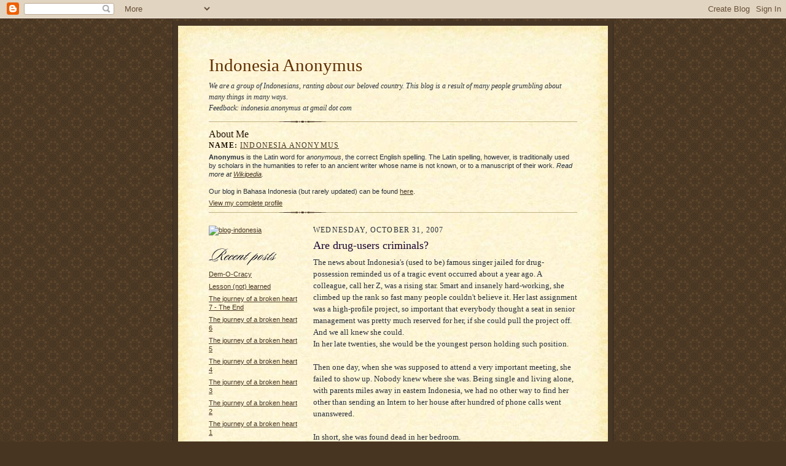

--- FILE ---
content_type: text/html; charset=UTF-8
request_url: https://indonesia-anonymus.blogspot.com/2007/10/
body_size: 9510
content:
<!DOCTYPE html PUBLIC "-//W3C//DTD XHTML 1.0 Strict//EN" "http://www.w3.org/TR/xhtml1/DTD/xhtml1-strict.dtd">

<html xmlns="http://www.w3.org/1999/xhtml" xml:lang="en" lang="en">
<head>
  <title>Indonesia Anonymus: October 2007</title>

  <script type="text/javascript">(function() { (function(){function b(g){this.t={};this.tick=function(h,m,f){var n=f!=void 0?f:(new Date).getTime();this.t[h]=[n,m];if(f==void 0)try{window.console.timeStamp("CSI/"+h)}catch(q){}};this.getStartTickTime=function(){return this.t.start[0]};this.tick("start",null,g)}var a;if(window.performance)var e=(a=window.performance.timing)&&a.responseStart;var p=e>0?new b(e):new b;window.jstiming={Timer:b,load:p};if(a){var c=a.navigationStart;c>0&&e>=c&&(window.jstiming.srt=e-c)}if(a){var d=window.jstiming.load;
c>0&&e>=c&&(d.tick("_wtsrt",void 0,c),d.tick("wtsrt_","_wtsrt",e),d.tick("tbsd_","wtsrt_"))}try{a=null,window.chrome&&window.chrome.csi&&(a=Math.floor(window.chrome.csi().pageT),d&&c>0&&(d.tick("_tbnd",void 0,window.chrome.csi().startE),d.tick("tbnd_","_tbnd",c))),a==null&&window.gtbExternal&&(a=window.gtbExternal.pageT()),a==null&&window.external&&(a=window.external.pageT,d&&c>0&&(d.tick("_tbnd",void 0,window.external.startE),d.tick("tbnd_","_tbnd",c))),a&&(window.jstiming.pt=a)}catch(g){}})();window.tickAboveFold=function(b){var a=0;if(b.offsetParent){do a+=b.offsetTop;while(b=b.offsetParent)}b=a;b<=750&&window.jstiming.load.tick("aft")};var k=!1;function l(){k||(k=!0,window.jstiming.load.tick("firstScrollTime"))}window.addEventListener?window.addEventListener("scroll",l,!1):window.attachEvent("onscroll",l);
 })();</script><script type="text/javascript">function a(){var b=window.location.href,c=b.split("?");switch(c.length){case 1:return b+"?m=1";case 2:return c[1].search("(^|&)m=")>=0?null:b+"&m=1";default:return null}}var d=navigator.userAgent;if(d.indexOf("Mobile")!=-1&&d.indexOf("WebKit")!=-1&&d.indexOf("iPad")==-1||d.indexOf("Opera Mini")!=-1||d.indexOf("IEMobile")!=-1){var e=a();e&&window.location.replace(e)};
</script><meta http-equiv="Content-Type" content="text/html; charset=UTF-8" />
<meta name="generator" content="Blogger" />
<link rel="icon" type="image/vnd.microsoft.icon" href="https://www.blogger.com/favicon.ico"/>
<link rel="alternate" type="application/atom+xml" title="Indonesia Anonymus - Atom" href="https://indonesia-anonymus.blogspot.com/feeds/posts/default" />
<link rel="alternate" type="application/rss+xml" title="Indonesia Anonymus - RSS" href="https://indonesia-anonymus.blogspot.com/feeds/posts/default?alt=rss" />
<link rel="service.post" type="application/atom+xml" title="Indonesia Anonymus - Atom" href="https://www.blogger.com/feeds/18861785/posts/default" />
<link rel="stylesheet" type="text/css" href="https://www.blogger.com/static/v1/v-css/1601750677-blog_controls.css"/>
<link rel="stylesheet" type="text/css" href="https://www.blogger.com/dyn-css/authorization.css?targetBlogID=18861785&zx=1d473983-f155-4d0a-8426-83eaac6fce16"/>


  <style type="text/css">
/*
-----------------------------------------------------
Blogger Template Style Sheet
Name:     Scribe
Designer: Todd Dominey
URL:      domineydesign.com / whatdoiknow.org
Date:     27 Feb 2004
------------------------------------------------------ */


/* Defaults
----------------------------------------------- */
body {
	margin:0;
	padding:0;
	font-family: Georgia, Times, Times New Roman, sans-serif;
	font-size: small;
	text-align:center;
	color:#29303B;
	line-height:1.3;
	background:#483521 url("//www.blogblog.com/scribe/bg.gif") repeat;
}

blockquote {
	font-style:italic;
	padding:0 32px;
	line-height:1.6;
	margin:0 0 .6em 0;
}

p {margin:0;padding:0};

abbr, acronym {
	cursor:help;
	font-style:normal;
}
	
code {font:12px monospace;white-space:normal;color:#666;}

hr {display:none;}

img {border:0;}

/* Link styles */
a:link {color:#473624;text-decoration:underline;}
a:visited {color:#716E6C;text-decoration:underline;}
a:hover {color:#956839;text-decoration:underline;}
a:active {color:#956839;}


/* Layout
----------------------------------------------- */
#wrap {
	background-color:#473624;
	border-left:1px solid #332A24;
	border-right:1px solid #332A24;
	width:700px;
	margin:0 auto;
	padding:8px;
	text-align:center;
}
#main-top {
	width:700px;
	height:49px;
	background:#FFF3DB url("//www.blogblog.com/scribe/bg_paper_top.jpg") no-repeat top left;
	margin:0;padding:0;
	display:block;
}
#main-bot {
	width:700px;
	height:81px;
	background:#FFF3DB url("//www.blogblog.com/scribe/bg_paper_bot.jpg") no-repeat top left;
	margin:0;padding:0;
	display:block;
}
#main-content {
	width:700px;
	background:#FFF3DB url("//www.blogblog.com/scribe/bg_paper_mid.jpg") repeat-y;
	margin:0;
	text-align:left;
	display:block;
}
#inner-wrap {
	padding:0 50px;
}
#blog-header {
	margin-bottom:12px;
}
#blog-header h1 {
	margin:0;
	padding:0 0 6px 0;
	font-size:225%;
	font-weight:normal;
	color:#612E00;
}
#blog-header h1 a:link {
	text-decoration:none;
}
#blog-header h1 a:visited {
	text-decoration:none;
	}
#blog-header h1 a:hover {
	border:0;
	text-decoration:none;
}
#blog-header p {
	margin:0;
	padding:0;
	font-style:italic;
	font-size:94%;
	line-height:1.5em;
}
div.clearer {
	clear:left;
	line-height:0;
	height:10px;
	margin-bottom:12px;
	_margin-top:-4px; /* IE Windows target */
	background:url("//www.blogblog.com/scribe/divider.gif") no-repeat bottom left;
}
#main {	
	width:430px;
	float:right;
	padding:8px 0;
	margin:0;
}
#sidebar {
	width:150px;
	float:left;
	padding:8px 0;
	margin:0;
}	
#footer {
	clear:both;
	background:url("//www.blogblog.com/scribe/divider.gif") no-repeat top left;
	padding-top:10px;
	_padding-top:6px; /* IE Windows target */
}
#footer p {
	line-height:1.5em;
	font-family:Verdana, sans-serif;
	font-size:75%;
}


/* Typography :: Main entry
----------------------------------------------- */
h2.date-header {
	font-weight:normal;
	text-transform:uppercase;
	letter-spacing:.1em;
	font-size:90%;
	margin:0;
	padding:0;
}
.post {
	margin:8px 0 24px 0;
	line-height:1.5em;
}
h3.post-title {
	font-weight:normal;
	font-size:140%;
	color:#1B0431;
	margin:0;
	padding:0;
}
.post-body p {
	margin:0 0 .6em 0;
	}
.post-footer {
	font-family:Verdana, sans-serif;
	color:#211104;
	font-size:74%;
	border-top:1px solid #BFB186;
	padding-top:6px;
}
.post ul {
	margin:0;
	padding:0;
}
.post li {
	line-height:1.5em;
	list-style:none;
	background:url("//www.blogblog.com/scribe/list_icon.gif") no-repeat 0px .3em;
	vertical-align:top;
	padding: 0 0 .6em 17px;
	margin:0;
}


/* Typography :: Sidebar
----------------------------------------------- */
h2.sidebar-title {
	font-weight:normal;
	font-size:120%;
	margin:0;
	padding:0;
	color:#211104;
}
h2.sidebar-title img {
	margin-bottom:-4px;
	}
#sidebar ul {
	font-family:Verdana, sans-serif;
	font-size:86%;
	margin:6px 0 12px 0;
	padding:0;
}
#sidebar ul li {
	list-style: none;
	padding-bottom:6px;
	margin:0;
}
#sidebar p {
	font-family:Verdana,sans-serif;
	font-size:86%;
	margin:0 0 .6em 0;
}


/* Comments
----------------------------------------------- */
#comments {}
#comments h4 {
  font-weight:normal;
	font-size:120%;
	color:#29303B;
	margin:0;
	padding:0;
	}
#comments-block {
  line-height:1.5em;
  }
.comment-poster {
	background:url("//www.blogblog.com/scribe/list_icon.gif") no-repeat 2px .35em;
	margin:.5em 0 0;
	padding:0 0 0 20px;
	font-weight:bold;
}
.comment-body {
	margin:0;
	padding:0 0 0 20px;
}
.comment-body p {
	font-size:100%;
	margin:0 0 .2em 0;
}
.comment-timestamp {
	font-family:Verdana, sans-serif;
	color:#29303B;
	font-size:74%;
	margin:0 0 10px;
	padding:0 0 .75em 20px;
}
.comment-timestamp a:link {
	color:#473624;
	text-decoration:underline;
}
.comment-timestamp a:visited {
	color:#716E6C;
	text-decoration:underline;
}
.comment-timestamp a:hover {
	color:#956839;
	text-decoration:underline;
}
.comment-timestamp a:active {
	color:#956839;
	text-decoration:none;
}
.deleted-comment {
  font-style:italic;
  color:gray;
  }
.comment-link {
  margin-left:.6em;
  }
	
/* Profile
----------------------------------------------- */
#profile-container {
	margin-top:12px;
	padding-top:12px;
	height:auto;
	background:url("//www.blogblog.com/scribe/divider.gif") no-repeat top left;

}
.profile-datablock {
	margin:0 0 4px 0;
}
.profile-data {
	display:inline;
	margin:0;
	padding:0 8px 0 0;
	text-transform:uppercase;
	letter-spacing:.1em;
	font-size:90%;
	color:#211104;
}
.profile-img {display:inline;}
.profile-img img {
	float:left;
	margin:0 8px 0 0;
	border:1px solid #A2907D;
	padding:2px;
  }
.profile-textblock {
	font-family:Verdana, sans-serif;font-size:86%;margin:0;padding:0;
}
.profile-link {
	margin-top:5px;
	font-family:Verdana,sans-serif;
	font-size:86%;
}





/* Post photos
----------------------------------------------- */
img.post-photo {
	border:1px solid #A2907D;
	padding:4px;
}
</style>



<meta name='google-adsense-platform-account' content='ca-host-pub-1556223355139109'/>
<meta name='google-adsense-platform-domain' content='blogspot.com'/>
<!-- --><style type="text/css">@import url(//www.blogger.com/static/v1/v-css/navbar/3334278262-classic.css);
div.b-mobile {display:none;}
</style>

</head>

<body><script type="text/javascript">
    function setAttributeOnload(object, attribute, val) {
      if(window.addEventListener) {
        window.addEventListener('load',
          function(){ object[attribute] = val; }, false);
      } else {
        window.attachEvent('onload', function(){ object[attribute] = val; });
      }
    }
  </script>
<div id="navbar-iframe-container"></div>
<script type="text/javascript" src="https://apis.google.com/js/platform.js"></script>
<script type="text/javascript">
      gapi.load("gapi.iframes:gapi.iframes.style.bubble", function() {
        if (gapi.iframes && gapi.iframes.getContext) {
          gapi.iframes.getContext().openChild({
              url: 'https://www.blogger.com/navbar/18861785?origin\x3dhttps://indonesia-anonymus.blogspot.com',
              where: document.getElementById("navbar-iframe-container"),
              id: "navbar-iframe"
          });
        }
      });
    </script>

<!-- Outer Dark Brown Container / Centers Content -->
<div id="wrap">
	
		<!-- Top Paper Graphic -->
		<div id="main-top"></div>
		
		<!-- Main Content Area (This shows background image) -->
		<div id="main-content">
		  
		  <div id="inner-wrap">
		  
		  	<!-- Blog Header -->
		  	<div id="blog-header">
  				<h1>
	               Indonesia Anonymus
	               </h1>
  				<p>We are a group of Indonesians, ranting about our beloved country.

This blog is a result of many people grumbling about many things in many ways.
<br>
<i>Feedback: indonesia.anonymus at gmail dot com</i></p>

			</div>
			<!-- End Blog Header -->
			
			<!-- Begin #profile-container -->
            
            <div id="profile-container"><h2 class="sidebar-title">About Me</h2>
<dl class="profile-datablock">
<dd class="profile-data"><strong>Name:</strong> <a rel="author" href="https://www.blogger.com/profile/08082457164468524565"> Indonesia Anonymus </a></dd>
</dl>
<p class="profile-textblock"><b>Anonymus</b> is the Latin word for <i>anonymous</i>, the correct English spelling. The Latin spelling, however, is traditionally used by scholars in the humanities to refer to an ancient writer whose name is not known, or to a manuscript of their work.
<i>Read more at <a href="http://en.wikipedia.org/wiki/Anonymus">Wikipedia</a>.</i><br><br>
Our blog in Bahasa Indonesia (but rarely updated) can be found <a href="http://indonesia-anonymus.com">here</a>.</p>
<p class="profile-link"><a rel="author" href="https://www.blogger.com/profile/08082457164468524565">View my complete profile</a></p></div>
			
			<!-- End #profile -->
			
			<!-- Spacer and horizontal rule -->
			<div class="clearer"></div>
			<!-- End .clearer -->

			
				<!-- Begin #sidebar :: left column :: blog archives, links -->
				<div id="sidebar">
					<p><a href="http://www.blog-indonesia.com"><img src="https://lh3.googleusercontent.com/blogger_img_proxy/AEn0k_ue0osig2rI4FqYwhOoWfSDc-iSVUJbmV7n2SR37JYaZLSoM5YhYeSPteq2YNNdLXg02zUcuSw4jfClbyJo14Pj7XfBoHuwqt7a_i9yioIPY8Bk-0U=s0-d" alt="blog-indonesia"></a><br/><br/></p>
 
					<h2 class="sidebar-title">
						<img src="//www.blogblog.com/scribe/header_recentposts.gif" alt="Recent Posts" width="110" height="28">
					</h2>
    
					<ul id="recently">
					    
					        <li><a href="http://indonesia-anonymus.blogspot.com/2010/03/dem-o-cracy.html">Dem-O-Cracy</a></li>
  					   
					        <li><a href="http://indonesia-anonymus.blogspot.com/2010/03/lesson-not-learned.html">Lesson (not) learned</a></li>
  					   
					        <li><a href="http://indonesia-anonymus.blogspot.com/2010/02/journey-of-broken-heart-7-end.html">The journey of a broken heart 7 - The End</a></li>
  					   
					        <li><a href="http://indonesia-anonymus.blogspot.com/2010/02/journey-of-broken-heart-6.html">The journey of a broken heart 6</a></li>
  					   
					        <li><a href="http://indonesia-anonymus.blogspot.com/2010/02/journey-of-broken-heart-5.html">The journey of a broken heart 5</a></li>
  					   
					        <li><a href="http://indonesia-anonymus.blogspot.com/2010/01/journey-of-broken-heart-4.html">The journey of a broken heart 4</a></li>
  					   
					        <li><a href="http://indonesia-anonymus.blogspot.com/2009/12/journey-of-broken-heart-3.html">The journey of a broken heart 3</a></li>
  					   
					        <li><a href="http://indonesia-anonymus.blogspot.com/2009/12/journey-of-broken-heart-2.html">The journey of a broken heart 2</a></li>
  					   
					        <li><a href="http://indonesia-anonymus.blogspot.com/2009/12/journey-of-broken-heart-1.html">The journey of a broken heart 1</a></li>
  					   
					        <li><a href="http://indonesia-anonymus.blogspot.com/2009/12/journey-of-broken-heart.html">The journey of a broken heart</a></li>
  					   
 				    </ul>
			            <p><br/><br/>Our Book:<br/><br/><a href="http://indonesia-anonymus.com/buku/33/kopi_merah_putih.html"><img src="https://blogger.googleusercontent.com/img/b/R29vZ2xl/AVvXsEhZevSxvlW7nRO8AcLgkfk5ZxY2HYsxobxYbYvKkhFQVxUThSq399Z_ICDVTaQIYd_qw085rEHxMoOwKowcTLlYkP_cPCaaVTEI12jzUm5rA9Jmv-cEY54qd4ByUSz0X4jztr-7/s200/6454135.jpg" /><br/><br/><br/></p>
					
					<h2 class="sidebar-title">
						<img src="//www.blogblog.com/scribe/header_archives.gif" alt="Archives" width="84" height="22">
					</h2>
					
					<ul class="archive-list">
                	  
                    	<li><a href="http://indonesia-anonymus.blogspot.com/2005/11/">November 2005</a></li>
	                 
                    	<li><a href="http://indonesia-anonymus.blogspot.com/2005/12/">December 2005</a></li>
	                 
                    	<li><a href="http://indonesia-anonymus.blogspot.com/2006/01/">January 2006</a></li>
	                 
                    	<li><a href="http://indonesia-anonymus.blogspot.com/2006/02/">February 2006</a></li>
	                 
                    	<li><a href="http://indonesia-anonymus.blogspot.com/2006/03/">March 2006</a></li>
	                 
                    	<li><a href="http://indonesia-anonymus.blogspot.com/2006/04/">April 2006</a></li>
	                 
                    	<li><a href="http://indonesia-anonymus.blogspot.com/2006/05/">May 2006</a></li>
	                 
                    	<li><a href="http://indonesia-anonymus.blogspot.com/2006/06/">June 2006</a></li>
	                 
                    	<li><a href="http://indonesia-anonymus.blogspot.com/2006/07/">July 2006</a></li>
	                 
                    	<li><a href="http://indonesia-anonymus.blogspot.com/2006/08/">August 2006</a></li>
	                 
                    	<li><a href="http://indonesia-anonymus.blogspot.com/2006/09/">September 2006</a></li>
	                 
                    	<li><a href="http://indonesia-anonymus.blogspot.com/2006/11/">November 2006</a></li>
	                 
                    	<li><a href="http://indonesia-anonymus.blogspot.com/2006/12/">December 2006</a></li>
	                 
                    	<li><a href="http://indonesia-anonymus.blogspot.com/2007/01/">January 2007</a></li>
	                 
                    	<li><a href="http://indonesia-anonymus.blogspot.com/2007/02/">February 2007</a></li>
	                 
                    	<li><a href="http://indonesia-anonymus.blogspot.com/2007/04/">April 2007</a></li>
	                 
                    	<li><a href="http://indonesia-anonymus.blogspot.com/2007/05/">May 2007</a></li>
	                 
                    	<li><a href="http://indonesia-anonymus.blogspot.com/2007/08/">August 2007</a></li>
	                 
                    	<li><a href="http://indonesia-anonymus.blogspot.com/2007/09/">September 2007</a></li>
	                 
                    	<li><a href="http://indonesia-anonymus.blogspot.com/2007/10/">October 2007</a></li>
	                 
                    	<li><a href="http://indonesia-anonymus.blogspot.com/2007/11/">November 2007</a></li>
	                 
                    	<li><a href="http://indonesia-anonymus.blogspot.com/2007/12/">December 2007</a></li>
	                 
                    	<li><a href="http://indonesia-anonymus.blogspot.com/2008/02/">February 2008</a></li>
	                 
                    	<li><a href="http://indonesia-anonymus.blogspot.com/2008/03/">March 2008</a></li>
	                 
                    	<li><a href="http://indonesia-anonymus.blogspot.com/2008/05/">May 2008</a></li>
	                 
                    	<li><a href="http://indonesia-anonymus.blogspot.com/2008/06/">June 2008</a></li>
	                 
                    	<li><a href="http://indonesia-anonymus.blogspot.com/2008/07/">July 2008</a></li>
	                 
                    	<li><a href="http://indonesia-anonymus.blogspot.com/2008/08/">August 2008</a></li>
	                 
                    	<li><a href="http://indonesia-anonymus.blogspot.com/2008/10/">October 2008</a></li>
	                 
                    	<li><a href="http://indonesia-anonymus.blogspot.com/2008/11/">November 2008</a></li>
	                 
                    	<li><a href="http://indonesia-anonymus.blogspot.com/2009/02/">February 2009</a></li>
	                 
                    	<li><a href="http://indonesia-anonymus.blogspot.com/2009/03/">March 2009</a></li>
	                 
                    	<li><a href="http://indonesia-anonymus.blogspot.com/2009/04/">April 2009</a></li>
	                 
                    	<li><a href="http://indonesia-anonymus.blogspot.com/2009/05/">May 2009</a></li>
	                 
                    	<li><a href="http://indonesia-anonymus.blogspot.com/2009/06/">June 2009</a></li>
	                 
                    	<li><a href="http://indonesia-anonymus.blogspot.com/2009/07/">July 2009</a></li>
	                 
                    	<li><a href="http://indonesia-anonymus.blogspot.com/2009/08/">August 2009</a></li>
	                 
                    	<li><a href="http://indonesia-anonymus.blogspot.com/2009/09/">September 2009</a></li>
	                 
                    	<li><a href="http://indonesia-anonymus.blogspot.com/2009/10/">October 2009</a></li>
	                 
                    	<li><a href="http://indonesia-anonymus.blogspot.com/2009/12/">December 2009</a></li>
	                 
                    	<li><a href="http://indonesia-anonymus.blogspot.com/2010/01/">January 2010</a></li>
	                 
                    	<li><a href="http://indonesia-anonymus.blogspot.com/2010/02/">February 2010</a></li>
	                 
                    	<li><a href="http://indonesia-anonymus.blogspot.com/2010/03/">March 2010</a></li>
	                 
                     <li><a href="http://indonesia-anonymus.blogspot.com/">Current Posts</a></li>
                   </ul>
                   
					
				<p><a href="//www.blogger.com/" title="Powered by Blogger"><img src="https://lh3.googleusercontent.com/blogger_img_proxy/AEn0k_toAh61JQ0ZZ7QmdMFK7r-wP39sAQOUIdKn_t210UvZBZ_gCwMRfowMts3Uq-zHZHAi3jWPYq70d7dejcCgmOEjPd5oEKPYvnuM707Qk2NO=s0-d" alt="Powered by Blogger"></a></p>
				
				<!--
				<p>This is a paragraph of text that could go in the sidebar.</p>
				-->

				
				</div>
			
				<!-- Begin #main :: right column :: blog entry content -->
				<div id="main">

					

                       
                          <h2 class="date-header">Wednesday, October 31, 2007</h2>
                       
						 
					  <!-- Begin .post -->
					  <div class="post"><a name="4995954127791035209"></a>
						 
						
                          <h3 class="post-title">
                      	 
                      	 Are drug-users criminals?
	                       
                          </h3>
                        
						 
						<div class="post-body">
						
						  <p><div style="clear:both;"></div>The news about Indonesia's (used to be) famous singer jailed for drug-possession reminded us of a tragic event occurred about a year ago. A colleague, call her Z, was a rising star. Smart and insanely hard-working, she climbed up the rank so fast many people couldn't believe it. Her last assignment was a high-profile project, so important that everybody thought a seat in senior management was pretty much reserved for her, if she could pull the project off. And we all knew she could.<br />In her late twenties, she would be the youngest person holding such position.<br /><br />Then one day, when she was supposed to attend a very important meeting, she failed to show up. Nobody knew where she was. Being single and living alone,  with parents miles away in eastern Indonesia, we had no other way to find her other than sending an Intern to her house after hundred of phone calls went unanswered.<br /><br />In short, she was found dead in her bedroom.<br />Overdose.<br /><br />Everybody was in shock. Not one soul ever knew she was a drug user. Not her close friends, not her colleagues, not even her own mother. No one. Pretty, very active, sporty, always on top of the situation and always with very witty sense of humor, the thought of her being a drug-addict had never crossed anybody's mind.<br /><br />We have failed to recognize that she needed help until it was too late.<br />And we believe there are many who share Z's problem out there. Stressed-out, feeling helpless unable to fight own addiction, with nobody to share the problem with. Utterly and completely alone.<br /><br />Right then we realized how we have criminalized and demonized drug-users so much. We shame them, we scare them, we force them into hiding.<br /><br />Drug users are not criminals. They are people who need our help. They are our friends, our husbands, wives, sons, daughters.<br />No, we are not defending drug-use, and yes, drug abuse is a problem, a very big problem.<br />That is exactly the point: the first step in solving a problem is by admitting that we do have a problem. How are we going to ask drug users to admit their addiction if we are going to throw them in jail as soon as they open their mouth?<br /><br />Drug dealers are criminals. Drug users are not. Drug dealers belong in jail. Drug users don't.<br />Yes, that's right. We think it is important to decriminalize drug use.<br />Because if it can happen to Z -- a lovely, smart, highly educated girl with very very bright future ahead of her -- , it can happen to anybody. And if by any chance it happened to any of our loved ones,  there is nothing else in the world we would give other than help and support to fight the addiction.<br /><br />Not jail.<br /><br />-----<br />To our Z (1979 - 2006)<br />We still remember you fondly. Rest in peace.<div style="clear:both; padding-bottom:0.25em"></div></p>

						</div>
						
						<p class="post-footer">posted by Indonesia Anonymus | <a href="http://indonesia-anonymus.blogspot.com/2007/10/are-drug-users-criminals.html" title="permanent link">11:21 PM</a>
       |
         <a class="comment-link" href="https://www.blogger.com/comment/fullpage/post/18861785/4995954127791035209"location.href=https://www.blogger.com/comment/fullpage/post/18861785/4995954127791035209;>6 comments</a>
      
 <span class="item-action"><a href="https://www.blogger.com/email-post/18861785/4995954127791035209" title="Email Post"><img class="icon-action" alt="" src="https://resources.blogblog.com/img/icon18_email.gif" height="13" width="18"/></a></span><span class="item-control blog-admin pid-1389568676"><a style="border:none;" href="https://www.blogger.com/post-edit.g?blogID=18861785&postID=4995954127791035209&from=pencil" title="Edit Post"><img class="icon-action" alt="" src="https://resources.blogblog.com/img/icon18_edit_allbkg.gif" height="18" width="18"></a></span> </p>
					  
					  </div>
					  <!-- End .post -->
					  
					   <!-- Begin #comments -->
 					
					  <!-- End #comments -->


					

                       
                          <h2 class="date-header">Monday, October 29, 2007</h2>
                       
						 
					  <!-- Begin .post -->
					  <div class="post"><a name="1995439815844265183"></a>
						 
						
                          <h3 class="post-title">
                      	 
                      	 The story of our life
	                       
                          </h3>
                        
						 
						<div class="post-body">
						
						  <p><div style="clear:both;"></div>See the comic strip below and please admit that you feel this way too. (At least when you read newspapers or watch the news...)<br /><br /><a onblur="try {parent.deselectBloggerImageGracefully();} catch(e) {}" href="https://blogger.googleusercontent.com/img/b/R29vZ2xl/AVvXsEgdHqh_a4TVZGcBwPZFZoVdKZwAautAijMUA0vqB_K8CVvtPZixKEjKxDrJHZi33yYkh-mL2UARAObE5ARwPlkEAs73gNiymigRmZzbBhYLA1DG2SrRf1DL8u-HbsrR6__ngmzz/s1600-h/dilbert2007114666026.gif"><img style="margin: 0px auto 10px; display: block; text-align: center; cursor: pointer;" src="https://blogger.googleusercontent.com/img/b/R29vZ2xl/AVvXsEgdHqh_a4TVZGcBwPZFZoVdKZwAautAijMUA0vqB_K8CVvtPZixKEjKxDrJHZi33yYkh-mL2UARAObE5ARwPlkEAs73gNiymigRmZzbBhYLA1DG2SrRf1DL8u-HbsrR6__ngmzz/s400/dilbert2007114666026.gif" alt="" id="BLOGGER_PHOTO_ID_5126692448894625618" border="0" /></a><br />-----<br />Source : <a href="dilbert.com">dilbert.com</a><div style="clear:both; padding-bottom:0.25em"></div></p>

						</div>
						
						<p class="post-footer">posted by Indonesia Anonymus | <a href="http://indonesia-anonymus.blogspot.com/2007/10/story-of-our-life.html" title="permanent link">4:43 PM</a>
       |
         <a class="comment-link" href="https://www.blogger.com/comment/fullpage/post/18861785/1995439815844265183"location.href=https://www.blogger.com/comment/fullpage/post/18861785/1995439815844265183;>3 comments</a>
      
 <span class="item-action"><a href="https://www.blogger.com/email-post/18861785/1995439815844265183" title="Email Post"><img class="icon-action" alt="" src="https://resources.blogblog.com/img/icon18_email.gif" height="13" width="18"/></a></span><span class="item-control blog-admin pid-1389568676"><a style="border:none;" href="https://www.blogger.com/post-edit.g?blogID=18861785&postID=1995439815844265183&from=pencil" title="Edit Post"><img class="icon-action" alt="" src="https://resources.blogblog.com/img/icon18_edit_allbkg.gif" height="18" width="18"></a></span> </p>
					  
					  </div>
					  <!-- End .post -->
					  
					   <!-- Begin #comments -->
 					
					  <!-- End #comments -->


					

                       
                          <h2 class="date-header">Wednesday, October 03, 2007</h2>
                       
						 
					  <!-- Begin .post -->
					  <div class="post"><a name="1471823376078001880"></a>
						 
						
                          <h3 class="post-title">
                      	 
                      	 Too much love will kill you
	                       
                          </h3>
                        
						 
						<div class="post-body">
						
						  <p><div style="clear:both;"></div>Sorry to do a Freddie [1] on this one, but really. What's up with this world? two countries are fighting over a song?<br /><br />Background story:<br />Malaysia uses the song 'Rasa Sayange' for tourism campaign. Indonesians claim the song belong to them, and Malaysia claims the song has been heard for many many years throughout the archipelago, therefore it is not exclusively owned by Indonesia.<br /><br />Since then everybody got all angry and worked-up with the dispute, it turned the title of the song into an irony. (Rasa Sayange : rasa = feeling, Sayang = affection, love)<br />Rasa sayange? We don't see much of it these days. Or is it maybe because of too much love?<br />Ah, Indonesia &amp; Malaysia. Aren't we madly in love.<br /><br />Things went even more bizzare when we read the latest news:<br />the people's rep of Maluku is thinking of taking the dispute to the International Court of Justice [2].<br />Eh? Over a song? And we want the International Court of Justice to do what, exactly? To officially hand it over to Malaysia just like they did with the islands of Ligitan and Sipadan in 2002? [3]<br /><br />Now let's be realistic about this:<br />Indonesia has been sitting on this song for many many many maaaany years. What did we do with it? Nothing. We didn't even bother to find out who wrote it. We all know the song. We all know how to sing the song. We all teach our kids to sing the song. But we stop short in protecting it.<br />Who wrote it? Dunno.<br />Don't we have to pay royalty to someone? the composer? the composer's descendants, maybe? After all, it has been used in many tv shows, movies, recordings, etc<br />Dunno, Don't care.<br /><br />And now Malaysia used it and we act like we were robbed.<br />Isn't that a tad too late?<br /><br />We agree with Unspun:<br />"Is the issue one of rights or of marketing savvy?<br />If it is one of rights then Indonesia wins hands down.<br />If, however, the issue is one of marketing savvy, then Indonesia losses big time to Malaysia."<br /><br />Spot on. Read more <a href="http://theunspunblog.com/2007/10/02/a-tale-of-two-rumpuns/#more-763">there</a>. (We don't want to steal his thunder. It's an excellent piece. Fellow Indonesians, please read it with the spirit of introspection).<br /><br />And don't call us unpatriotic because we write this -- or by agreeing with Unspun, who (we assume, but we think this is accurate) is a Malaysian.<br />Please. Spare your judgement, our fellow countrymen.<br /><br />Being patriotic means we take good care of our national heritage. We treasure them, preserve them and protect them. That's patriotic.<br />Ignoring what we have and got all upset only after some other country claim ownerships over them is not being patriotic.<br />It's being careless. And stupid.<br />And if we cannot force our government to protect our national treasure, then it is not just the government who is stupid.<br />It's us. Because we elected them.<br />We only have ourselves to blame.<br /><br />So, Indonesia, be smart next time: protect what you have.<br />And Malaysia, be smart: write your own song. Honestly. Is it really that difficult? Come on.<br />Not only it's sad, it is also an insult to Malaysian composers and song writers, who surely can write better song that will better serve Malaysia's tourism.<br />----<br /><br />[1] Watch <a href="//www.youtube.com/watch?v=EceOhfqYQhw">Freddie</a><br />[2] <a href="http://www.detiknews.com/indexfr.php?url=http://www.detiknews.com/index.php/detik.read/tahun/2007/bulan/10/tgl/03/time/213440/idnews/837584/idkanal/10">Detik.com</a> - DPRD Maluku akan Mengadu ke Mahkamah Internasional<br />[3]<a href="http://www.icj-cij.org/presscom/index.php?pr=343&amp;pt=1&amp;p1=6&amp;p2=1">International Court of Justice</a> - Press Release - Sovereignty over Pulau Ligitan and Pulau Sipadan (Indonesia/Malaysia)<div style="clear:both; padding-bottom:0.25em"></div></p>

						</div>
						
						<p class="post-footer">posted by Indonesia Anonymus | <a href="http://indonesia-anonymus.blogspot.com/2007/10/too-much-love-will-kill-you.html" title="permanent link">11:13 PM</a>
       |
         <a class="comment-link" href="https://www.blogger.com/comment/fullpage/post/18861785/1471823376078001880"location.href=https://www.blogger.com/comment/fullpage/post/18861785/1471823376078001880;>18 comments</a>
      
 <span class="item-action"><a href="https://www.blogger.com/email-post/18861785/1471823376078001880" title="Email Post"><img class="icon-action" alt="" src="https://resources.blogblog.com/img/icon18_email.gif" height="13" width="18"/></a></span><span class="item-control blog-admin pid-1389568676"><a style="border:none;" href="https://www.blogger.com/post-edit.g?blogID=18861785&postID=1471823376078001880&from=pencil" title="Edit Post"><img class="icon-action" alt="" src="https://resources.blogblog.com/img/icon18_edit_allbkg.gif" height="18" width="18"></a></span> </p>
					  
					  </div>
					  <!-- End .post -->
					  
					   <!-- Begin #comments -->
 					
					  <!-- End #comments -->


					  
				</div>
		  
		  	
		  	<!-- Begin #footer :: bottom area -->
		  	<div id="footer">
		  		<p>
		  			<!-- Copyright &copy; 2004 [Your name] (plus any additional footer info) -->&nbsp;
		  		</p>
		  	</div>
		 
		</div>
		
		</div>
		<!-- End #main-content -->
		
		
		<!-- Bottom Paper Graphic -->
		<div id="main-bot"></div>
	
</div>






</body>

</html>